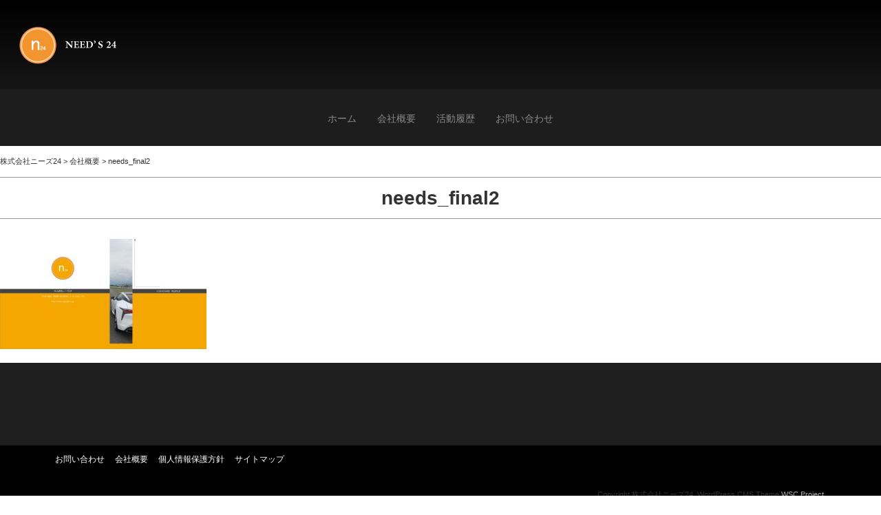

--- FILE ---
content_type: text/html; charset=UTF-8
request_url: http://needs24.co.jp/%E4%BC%9A%E7%A4%BE%E6%A6%82%E8%A6%81/needs_final2/
body_size: 8035
content:
<!DOCTYPE html>
<html lang="ja">
<head>
	<!-- Global site tag (gtag.js) - Google Analytics -->
<script async src="https://www.googletagmanager.com/gtag/js?id=UA-47735419-6"></script>
<script>
  window.dataLayer = window.dataLayer || [];
  function gtag(){dataLayer.push(arguments);}
  gtag('js', new Date());

  gtag('config', 'UA-47735419-6');
</script>
		<!-- Global site tag (gtag.js) - Google Search console -->
	<meta name="google-site-verification" content="cttK84jiDAZgAVfQnFXJZn6NxxgXT3PisrFkcZrdrG8" />
<meta charset="UTF-8">
<meta name="viewport" content="width=device-width, initial-scale=1.0, maximum-scale=1.0, user-scalable=0" />

<title>needs_final2 - 株式会社ニーズ24株式会社ニーズ24</title>

<link rel="stylesheet" href="http://needs24.co.jp/7gkZwzDG/wp-content/themes/needs24/style.css" type="text/css">
<link rel="stylesheet" href="http://needs24.co.jp/7gkZwzDG/wp-content/themes/needs24/owl-carousel/assets/owl.carousel.css">
<link rel="stylesheet" href="https://maxcdn.bootstrapcdn.com/font-awesome/4.5.0/css/font-awesome.min.css">

<meta name='robots' content='index, follow, max-image-preview:large, max-snippet:-1, max-video-preview:-1' />

	<!-- This site is optimized with the Yoast SEO plugin v19.14 - https://yoast.com/wordpress/plugins/seo/ -->
	<link rel="canonical" href="http://needs24.co.jp/会社概要/needs_final2/" />
	<meta property="og:locale" content="ja_JP" />
	<meta property="og:type" content="article" />
	<meta property="og:title" content="needs_final2 - 株式会社ニーズ24" />
	<meta property="og:url" content="http://needs24.co.jp/会社概要/needs_final2/" />
	<meta property="og:site_name" content="株式会社ニーズ24" />
	<meta name="twitter:card" content="summary_large_image" />
	<script type="application/ld+json" class="yoast-schema-graph">{"@context":"https://schema.org","@graph":[{"@type":"WebPage","@id":"http://needs24.co.jp/%E4%BC%9A%E7%A4%BE%E6%A6%82%E8%A6%81/needs_final2/","url":"http://needs24.co.jp/%E4%BC%9A%E7%A4%BE%E6%A6%82%E8%A6%81/needs_final2/","name":"needs_final2 - 株式会社ニーズ24","isPartOf":{"@id":"http://needs24.co.jp/#website"},"primaryImageOfPage":{"@id":"http://needs24.co.jp/%E4%BC%9A%E7%A4%BE%E6%A6%82%E8%A6%81/needs_final2/#primaryimage"},"image":{"@id":"http://needs24.co.jp/%E4%BC%9A%E7%A4%BE%E6%A6%82%E8%A6%81/needs_final2/#primaryimage"},"thumbnailUrl":"http://needs24.co.jp/7gkZwzDG/wp-content/uploads/2019/08/needs_final2-pdf.jpg","datePublished":"2019-08-17T13:26:40+00:00","dateModified":"2019-08-17T13:26:40+00:00","breadcrumb":{"@id":"http://needs24.co.jp/%E4%BC%9A%E7%A4%BE%E6%A6%82%E8%A6%81/needs_final2/#breadcrumb"},"inLanguage":"ja","potentialAction":[{"@type":"ReadAction","target":["http://needs24.co.jp/%E4%BC%9A%E7%A4%BE%E6%A6%82%E8%A6%81/needs_final2/"]}]},{"@type":"ImageObject","inLanguage":"ja","@id":"http://needs24.co.jp/%E4%BC%9A%E7%A4%BE%E6%A6%82%E8%A6%81/needs_final2/#primaryimage","url":"http://needs24.co.jp/7gkZwzDG/wp-content/uploads/2019/08/needs_final2-pdf.jpg","contentUrl":"http://needs24.co.jp/7gkZwzDG/wp-content/uploads/2019/08/needs_final2-pdf.jpg"},{"@type":"BreadcrumbList","@id":"http://needs24.co.jp/%E4%BC%9A%E7%A4%BE%E6%A6%82%E8%A6%81/needs_final2/#breadcrumb","itemListElement":[{"@type":"ListItem","position":1,"name":"Home","item":"http://needs24.co.jp/"},{"@type":"ListItem","position":2,"name":"会社概要","item":"http://needs24.co.jp/%e4%bc%9a%e7%a4%be%e6%a6%82%e8%a6%81/"},{"@type":"ListItem","position":3,"name":"needs_final2"}]},{"@type":"WebSite","@id":"http://needs24.co.jp/#website","url":"http://needs24.co.jp/","name":"株式会社ニーズ24","description":"","potentialAction":[{"@type":"SearchAction","target":{"@type":"EntryPoint","urlTemplate":"http://needs24.co.jp/?s={search_term_string}"},"query-input":"required name=search_term_string"}],"inLanguage":"ja"}]}</script>
	<!-- / Yoast SEO plugin. -->


<script type="text/javascript">
/* <![CDATA[ */
window._wpemojiSettings = {"baseUrl":"https:\/\/s.w.org\/images\/core\/emoji\/14.0.0\/72x72\/","ext":".png","svgUrl":"https:\/\/s.w.org\/images\/core\/emoji\/14.0.0\/svg\/","svgExt":".svg","source":{"concatemoji":"http:\/\/needs24.co.jp\/7gkZwzDG\/wp-includes\/js\/wp-emoji-release.min.js?ver=6.4.7"}};
/*! This file is auto-generated */
!function(i,n){var o,s,e;function c(e){try{var t={supportTests:e,timestamp:(new Date).valueOf()};sessionStorage.setItem(o,JSON.stringify(t))}catch(e){}}function p(e,t,n){e.clearRect(0,0,e.canvas.width,e.canvas.height),e.fillText(t,0,0);var t=new Uint32Array(e.getImageData(0,0,e.canvas.width,e.canvas.height).data),r=(e.clearRect(0,0,e.canvas.width,e.canvas.height),e.fillText(n,0,0),new Uint32Array(e.getImageData(0,0,e.canvas.width,e.canvas.height).data));return t.every(function(e,t){return e===r[t]})}function u(e,t,n){switch(t){case"flag":return n(e,"\ud83c\udff3\ufe0f\u200d\u26a7\ufe0f","\ud83c\udff3\ufe0f\u200b\u26a7\ufe0f")?!1:!n(e,"\ud83c\uddfa\ud83c\uddf3","\ud83c\uddfa\u200b\ud83c\uddf3")&&!n(e,"\ud83c\udff4\udb40\udc67\udb40\udc62\udb40\udc65\udb40\udc6e\udb40\udc67\udb40\udc7f","\ud83c\udff4\u200b\udb40\udc67\u200b\udb40\udc62\u200b\udb40\udc65\u200b\udb40\udc6e\u200b\udb40\udc67\u200b\udb40\udc7f");case"emoji":return!n(e,"\ud83e\udef1\ud83c\udffb\u200d\ud83e\udef2\ud83c\udfff","\ud83e\udef1\ud83c\udffb\u200b\ud83e\udef2\ud83c\udfff")}return!1}function f(e,t,n){var r="undefined"!=typeof WorkerGlobalScope&&self instanceof WorkerGlobalScope?new OffscreenCanvas(300,150):i.createElement("canvas"),a=r.getContext("2d",{willReadFrequently:!0}),o=(a.textBaseline="top",a.font="600 32px Arial",{});return e.forEach(function(e){o[e]=t(a,e,n)}),o}function t(e){var t=i.createElement("script");t.src=e,t.defer=!0,i.head.appendChild(t)}"undefined"!=typeof Promise&&(o="wpEmojiSettingsSupports",s=["flag","emoji"],n.supports={everything:!0,everythingExceptFlag:!0},e=new Promise(function(e){i.addEventListener("DOMContentLoaded",e,{once:!0})}),new Promise(function(t){var n=function(){try{var e=JSON.parse(sessionStorage.getItem(o));if("object"==typeof e&&"number"==typeof e.timestamp&&(new Date).valueOf()<e.timestamp+604800&&"object"==typeof e.supportTests)return e.supportTests}catch(e){}return null}();if(!n){if("undefined"!=typeof Worker&&"undefined"!=typeof OffscreenCanvas&&"undefined"!=typeof URL&&URL.createObjectURL&&"undefined"!=typeof Blob)try{var e="postMessage("+f.toString()+"("+[JSON.stringify(s),u.toString(),p.toString()].join(",")+"));",r=new Blob([e],{type:"text/javascript"}),a=new Worker(URL.createObjectURL(r),{name:"wpTestEmojiSupports"});return void(a.onmessage=function(e){c(n=e.data),a.terminate(),t(n)})}catch(e){}c(n=f(s,u,p))}t(n)}).then(function(e){for(var t in e)n.supports[t]=e[t],n.supports.everything=n.supports.everything&&n.supports[t],"flag"!==t&&(n.supports.everythingExceptFlag=n.supports.everythingExceptFlag&&n.supports[t]);n.supports.everythingExceptFlag=n.supports.everythingExceptFlag&&!n.supports.flag,n.DOMReady=!1,n.readyCallback=function(){n.DOMReady=!0}}).then(function(){return e}).then(function(){var e;n.supports.everything||(n.readyCallback(),(e=n.source||{}).concatemoji?t(e.concatemoji):e.wpemoji&&e.twemoji&&(t(e.twemoji),t(e.wpemoji)))}))}((window,document),window._wpemojiSettings);
/* ]]> */
</script>
<style id='wp-emoji-styles-inline-css' type='text/css'>

	img.wp-smiley, img.emoji {
		display: inline !important;
		border: none !important;
		box-shadow: none !important;
		height: 1em !important;
		width: 1em !important;
		margin: 0 0.07em !important;
		vertical-align: -0.1em !important;
		background: none !important;
		padding: 0 !important;
	}
</style>
<link rel='stylesheet' id='wp-block-library-css' href='http://needs24.co.jp/7gkZwzDG/wp-includes/css/dist/block-library/style.min.css?ver=6.4.7' type='text/css' media='all' />
<style id='wp-block-library-inline-css' type='text/css'>
.has-text-align-justify{text-align:justify;}
</style>
<link rel='stylesheet' id='mediaelement-css' href='http://needs24.co.jp/7gkZwzDG/wp-includes/js/mediaelement/mediaelementplayer-legacy.min.css?ver=4.2.17' type='text/css' media='all' />
<link rel='stylesheet' id='wp-mediaelement-css' href='http://needs24.co.jp/7gkZwzDG/wp-includes/js/mediaelement/wp-mediaelement.min.css?ver=6.4.7' type='text/css' media='all' />
<style id='classic-theme-styles-inline-css' type='text/css'>
/*! This file is auto-generated */
.wp-block-button__link{color:#fff;background-color:#32373c;border-radius:9999px;box-shadow:none;text-decoration:none;padding:calc(.667em + 2px) calc(1.333em + 2px);font-size:1.125em}.wp-block-file__button{background:#32373c;color:#fff;text-decoration:none}
</style>
<style id='global-styles-inline-css' type='text/css'>
body{--wp--preset--color--black: #000000;--wp--preset--color--cyan-bluish-gray: #abb8c3;--wp--preset--color--white: #ffffff;--wp--preset--color--pale-pink: #f78da7;--wp--preset--color--vivid-red: #cf2e2e;--wp--preset--color--luminous-vivid-orange: #ff6900;--wp--preset--color--luminous-vivid-amber: #fcb900;--wp--preset--color--light-green-cyan: #7bdcb5;--wp--preset--color--vivid-green-cyan: #00d084;--wp--preset--color--pale-cyan-blue: #8ed1fc;--wp--preset--color--vivid-cyan-blue: #0693e3;--wp--preset--color--vivid-purple: #9b51e0;--wp--preset--gradient--vivid-cyan-blue-to-vivid-purple: linear-gradient(135deg,rgba(6,147,227,1) 0%,rgb(155,81,224) 100%);--wp--preset--gradient--light-green-cyan-to-vivid-green-cyan: linear-gradient(135deg,rgb(122,220,180) 0%,rgb(0,208,130) 100%);--wp--preset--gradient--luminous-vivid-amber-to-luminous-vivid-orange: linear-gradient(135deg,rgba(252,185,0,1) 0%,rgba(255,105,0,1) 100%);--wp--preset--gradient--luminous-vivid-orange-to-vivid-red: linear-gradient(135deg,rgba(255,105,0,1) 0%,rgb(207,46,46) 100%);--wp--preset--gradient--very-light-gray-to-cyan-bluish-gray: linear-gradient(135deg,rgb(238,238,238) 0%,rgb(169,184,195) 100%);--wp--preset--gradient--cool-to-warm-spectrum: linear-gradient(135deg,rgb(74,234,220) 0%,rgb(151,120,209) 20%,rgb(207,42,186) 40%,rgb(238,44,130) 60%,rgb(251,105,98) 80%,rgb(254,248,76) 100%);--wp--preset--gradient--blush-light-purple: linear-gradient(135deg,rgb(255,206,236) 0%,rgb(152,150,240) 100%);--wp--preset--gradient--blush-bordeaux: linear-gradient(135deg,rgb(254,205,165) 0%,rgb(254,45,45) 50%,rgb(107,0,62) 100%);--wp--preset--gradient--luminous-dusk: linear-gradient(135deg,rgb(255,203,112) 0%,rgb(199,81,192) 50%,rgb(65,88,208) 100%);--wp--preset--gradient--pale-ocean: linear-gradient(135deg,rgb(255,245,203) 0%,rgb(182,227,212) 50%,rgb(51,167,181) 100%);--wp--preset--gradient--electric-grass: linear-gradient(135deg,rgb(202,248,128) 0%,rgb(113,206,126) 100%);--wp--preset--gradient--midnight: linear-gradient(135deg,rgb(2,3,129) 0%,rgb(40,116,252) 100%);--wp--preset--font-size--small: 13px;--wp--preset--font-size--medium: 20px;--wp--preset--font-size--large: 36px;--wp--preset--font-size--x-large: 42px;--wp--preset--spacing--20: 0.44rem;--wp--preset--spacing--30: 0.67rem;--wp--preset--spacing--40: 1rem;--wp--preset--spacing--50: 1.5rem;--wp--preset--spacing--60: 2.25rem;--wp--preset--spacing--70: 3.38rem;--wp--preset--spacing--80: 5.06rem;--wp--preset--shadow--natural: 6px 6px 9px rgba(0, 0, 0, 0.2);--wp--preset--shadow--deep: 12px 12px 50px rgba(0, 0, 0, 0.4);--wp--preset--shadow--sharp: 6px 6px 0px rgba(0, 0, 0, 0.2);--wp--preset--shadow--outlined: 6px 6px 0px -3px rgba(255, 255, 255, 1), 6px 6px rgba(0, 0, 0, 1);--wp--preset--shadow--crisp: 6px 6px 0px rgba(0, 0, 0, 1);}:where(.is-layout-flex){gap: 0.5em;}:where(.is-layout-grid){gap: 0.5em;}body .is-layout-flow > .alignleft{float: left;margin-inline-start: 0;margin-inline-end: 2em;}body .is-layout-flow > .alignright{float: right;margin-inline-start: 2em;margin-inline-end: 0;}body .is-layout-flow > .aligncenter{margin-left: auto !important;margin-right: auto !important;}body .is-layout-constrained > .alignleft{float: left;margin-inline-start: 0;margin-inline-end: 2em;}body .is-layout-constrained > .alignright{float: right;margin-inline-start: 2em;margin-inline-end: 0;}body .is-layout-constrained > .aligncenter{margin-left: auto !important;margin-right: auto !important;}body .is-layout-constrained > :where(:not(.alignleft):not(.alignright):not(.alignfull)){max-width: var(--wp--style--global--content-size);margin-left: auto !important;margin-right: auto !important;}body .is-layout-constrained > .alignwide{max-width: var(--wp--style--global--wide-size);}body .is-layout-flex{display: flex;}body .is-layout-flex{flex-wrap: wrap;align-items: center;}body .is-layout-flex > *{margin: 0;}body .is-layout-grid{display: grid;}body .is-layout-grid > *{margin: 0;}:where(.wp-block-columns.is-layout-flex){gap: 2em;}:where(.wp-block-columns.is-layout-grid){gap: 2em;}:where(.wp-block-post-template.is-layout-flex){gap: 1.25em;}:where(.wp-block-post-template.is-layout-grid){gap: 1.25em;}.has-black-color{color: var(--wp--preset--color--black) !important;}.has-cyan-bluish-gray-color{color: var(--wp--preset--color--cyan-bluish-gray) !important;}.has-white-color{color: var(--wp--preset--color--white) !important;}.has-pale-pink-color{color: var(--wp--preset--color--pale-pink) !important;}.has-vivid-red-color{color: var(--wp--preset--color--vivid-red) !important;}.has-luminous-vivid-orange-color{color: var(--wp--preset--color--luminous-vivid-orange) !important;}.has-luminous-vivid-amber-color{color: var(--wp--preset--color--luminous-vivid-amber) !important;}.has-light-green-cyan-color{color: var(--wp--preset--color--light-green-cyan) !important;}.has-vivid-green-cyan-color{color: var(--wp--preset--color--vivid-green-cyan) !important;}.has-pale-cyan-blue-color{color: var(--wp--preset--color--pale-cyan-blue) !important;}.has-vivid-cyan-blue-color{color: var(--wp--preset--color--vivid-cyan-blue) !important;}.has-vivid-purple-color{color: var(--wp--preset--color--vivid-purple) !important;}.has-black-background-color{background-color: var(--wp--preset--color--black) !important;}.has-cyan-bluish-gray-background-color{background-color: var(--wp--preset--color--cyan-bluish-gray) !important;}.has-white-background-color{background-color: var(--wp--preset--color--white) !important;}.has-pale-pink-background-color{background-color: var(--wp--preset--color--pale-pink) !important;}.has-vivid-red-background-color{background-color: var(--wp--preset--color--vivid-red) !important;}.has-luminous-vivid-orange-background-color{background-color: var(--wp--preset--color--luminous-vivid-orange) !important;}.has-luminous-vivid-amber-background-color{background-color: var(--wp--preset--color--luminous-vivid-amber) !important;}.has-light-green-cyan-background-color{background-color: var(--wp--preset--color--light-green-cyan) !important;}.has-vivid-green-cyan-background-color{background-color: var(--wp--preset--color--vivid-green-cyan) !important;}.has-pale-cyan-blue-background-color{background-color: var(--wp--preset--color--pale-cyan-blue) !important;}.has-vivid-cyan-blue-background-color{background-color: var(--wp--preset--color--vivid-cyan-blue) !important;}.has-vivid-purple-background-color{background-color: var(--wp--preset--color--vivid-purple) !important;}.has-black-border-color{border-color: var(--wp--preset--color--black) !important;}.has-cyan-bluish-gray-border-color{border-color: var(--wp--preset--color--cyan-bluish-gray) !important;}.has-white-border-color{border-color: var(--wp--preset--color--white) !important;}.has-pale-pink-border-color{border-color: var(--wp--preset--color--pale-pink) !important;}.has-vivid-red-border-color{border-color: var(--wp--preset--color--vivid-red) !important;}.has-luminous-vivid-orange-border-color{border-color: var(--wp--preset--color--luminous-vivid-orange) !important;}.has-luminous-vivid-amber-border-color{border-color: var(--wp--preset--color--luminous-vivid-amber) !important;}.has-light-green-cyan-border-color{border-color: var(--wp--preset--color--light-green-cyan) !important;}.has-vivid-green-cyan-border-color{border-color: var(--wp--preset--color--vivid-green-cyan) !important;}.has-pale-cyan-blue-border-color{border-color: var(--wp--preset--color--pale-cyan-blue) !important;}.has-vivid-cyan-blue-border-color{border-color: var(--wp--preset--color--vivid-cyan-blue) !important;}.has-vivid-purple-border-color{border-color: var(--wp--preset--color--vivid-purple) !important;}.has-vivid-cyan-blue-to-vivid-purple-gradient-background{background: var(--wp--preset--gradient--vivid-cyan-blue-to-vivid-purple) !important;}.has-light-green-cyan-to-vivid-green-cyan-gradient-background{background: var(--wp--preset--gradient--light-green-cyan-to-vivid-green-cyan) !important;}.has-luminous-vivid-amber-to-luminous-vivid-orange-gradient-background{background: var(--wp--preset--gradient--luminous-vivid-amber-to-luminous-vivid-orange) !important;}.has-luminous-vivid-orange-to-vivid-red-gradient-background{background: var(--wp--preset--gradient--luminous-vivid-orange-to-vivid-red) !important;}.has-very-light-gray-to-cyan-bluish-gray-gradient-background{background: var(--wp--preset--gradient--very-light-gray-to-cyan-bluish-gray) !important;}.has-cool-to-warm-spectrum-gradient-background{background: var(--wp--preset--gradient--cool-to-warm-spectrum) !important;}.has-blush-light-purple-gradient-background{background: var(--wp--preset--gradient--blush-light-purple) !important;}.has-blush-bordeaux-gradient-background{background: var(--wp--preset--gradient--blush-bordeaux) !important;}.has-luminous-dusk-gradient-background{background: var(--wp--preset--gradient--luminous-dusk) !important;}.has-pale-ocean-gradient-background{background: var(--wp--preset--gradient--pale-ocean) !important;}.has-electric-grass-gradient-background{background: var(--wp--preset--gradient--electric-grass) !important;}.has-midnight-gradient-background{background: var(--wp--preset--gradient--midnight) !important;}.has-small-font-size{font-size: var(--wp--preset--font-size--small) !important;}.has-medium-font-size{font-size: var(--wp--preset--font-size--medium) !important;}.has-large-font-size{font-size: var(--wp--preset--font-size--large) !important;}.has-x-large-font-size{font-size: var(--wp--preset--font-size--x-large) !important;}
.wp-block-navigation a:where(:not(.wp-element-button)){color: inherit;}
:where(.wp-block-post-template.is-layout-flex){gap: 1.25em;}:where(.wp-block-post-template.is-layout-grid){gap: 1.25em;}
:where(.wp-block-columns.is-layout-flex){gap: 2em;}:where(.wp-block-columns.is-layout-grid){gap: 2em;}
.wp-block-pullquote{font-size: 1.5em;line-height: 1.6;}
</style>
<link rel='stylesheet' id='easingslider-css' href='http://needs24.co.jp/7gkZwzDG/wp-content/plugins/easing-slider/assets/css/public.min.css?ver=3.0.8' type='text/css' media='all' />
<link rel='stylesheet' id='meks_instagram-widget-styles-css' href='http://needs24.co.jp/7gkZwzDG/wp-content/plugins/meks-easy-instagram-widget/css/widget.css?ver=6.4.7' type='text/css' media='all' />
<link rel='stylesheet' id='jetpack_css-css' href='http://needs24.co.jp/7gkZwzDG/wp-content/plugins/jetpack/css/jetpack.css?ver=11.7.1' type='text/css' media='all' />
<script type="text/javascript" src="http://needs24.co.jp/7gkZwzDG/wp-includes/js/jquery/jquery.min.js?ver=3.7.1" id="jquery-core-js"></script>
<script type="text/javascript" src="http://needs24.co.jp/7gkZwzDG/wp-includes/js/jquery/jquery-migrate.min.js?ver=3.4.1" id="jquery-migrate-js"></script>
<script type="text/javascript" src="http://needs24.co.jp/7gkZwzDG/wp-content/plugins/easing-slider/assets/js/public.min.js?ver=3.0.8" id="easingslider-js"></script>
<link rel="https://api.w.org/" href="http://needs24.co.jp/wp-json/" /><link rel="alternate" type="application/json" href="http://needs24.co.jp/wp-json/wp/v2/media/332" /><link rel="EditURI" type="application/rsd+xml" title="RSD" href="http://needs24.co.jp/7gkZwzDG/xmlrpc.php?rsd" />
<meta name="generator" content="WordPress 6.4.7" />
<link rel='shortlink' href='http://needs24.co.jp/?p=332' />
<link rel="alternate" type="application/json+oembed" href="http://needs24.co.jp/wp-json/oembed/1.0/embed?url=http%3A%2F%2Fneeds24.co.jp%2F%25e4%25bc%259a%25e7%25a4%25be%25e6%25a6%2582%25e8%25a6%2581%2Fneeds_final2%2F" />
<link rel="alternate" type="text/xml+oembed" href="http://needs24.co.jp/wp-json/oembed/1.0/embed?url=http%3A%2F%2Fneeds24.co.jp%2F%25e4%25bc%259a%25e7%25a4%25be%25e6%25a6%2582%25e8%25a6%2581%2Fneeds_final2%2F&#038;format=xml" />
<!-- Favicon Rotator -->
<link rel="shortcut icon" href="http://needs24.co.jp/7gkZwzDG/wp-content/uploads/2020/11/favicon-16x16.ico" />
<!-- End Favicon Rotator -->
	<style>img#wpstats{display:none}</style>
		<meta name="redi-version" content="1.1.5" /><style type="text/css">.broken_link, a.broken_link {
	text-decoration: line-through;
}</style>		<style type="text/css" id="wp-custom-css">
			.su-post a{
color:#fff}		</style>
		
<script src="http://needs24.co.jp/7gkZwzDG/wp-content/themes/needs24/owl-carousel/owl.carousel.min.js"></script>

</head>

<body class="attachment attachment-template-default attachmentid-332 attachment-pdf">

<div class="sp"><span class="drawer-btn"><i class="menu-icon fa fa-bars"></i>menu</span></div>

<div class="header">
	<div class="container">
		<div class="header_left">
			<div class="site-title">
				<a href="http://needs24.co.jp/"><img src="http://needs24.co.jp/7gkZwzDG/wp-content/themes/needs24/img/logo.png"  alt="株式会社ニーズ24" /></a>
			</div>
						<p class="site-description"></p>
					</div>
	</div>
</div>

<nav id="gnav" role="navigation" itemscope="itemscope" itemtype="http://scheme.org/SiteNavigationElement">
	<div class="container">
<div class="gnav-container"><ul id="gnav-ul" class="cf"><li id="menu-item-349" class="menu-item menu-item-type-post_type menu-item-object-page menu-item-home menu-item-349"><a href="http://needs24.co.jp/">ホーム</a></li>
<li id="menu-item-159" class="menu-item menu-item-type-post_type menu-item-object-page menu-item-159"><a href="http://needs24.co.jp/%e4%bc%9a%e7%a4%be%e6%a6%82%e8%a6%81/">会社概要</a></li>
<li id="menu-item-269" class="menu-item menu-item-type-taxonomy menu-item-object-category menu-item-269"><a href="http://needs24.co.jp/category/history/">活動履歴</a></li>
<li id="menu-item-160" class="menu-item menu-item-type-post_type menu-item-object-page menu-item-160"><a href="http://needs24.co.jp/%e3%81%8a%e5%95%8f%e3%81%84%e5%90%88%e3%82%8f%e3%81%9b/">お問い合わせ</a></li>
</ul></div>	</div>
</nav>

	<div class="breadcrumbs" typeof="BreadcrumbList" vocab="http://schema.org/">
		<div class="container">
			<!-- Breadcrumb NavXT 7.2.0 -->
<span property="itemListElement" typeof="ListItem"><a property="item" typeof="WebPage" title="Go to 株式会社ニーズ24." href="http://needs24.co.jp" class="home" ><span property="name">株式会社ニーズ24</span></a><meta property="position" content="1"></span> &gt; <span property="itemListElement" typeof="ListItem"><a property="item" typeof="WebPage" title="Go to 会社概要." href="http://needs24.co.jp/%e4%bc%9a%e7%a4%be%e6%a6%82%e8%a6%81/" class="post post-page" ><span property="name">会社概要</span></a><meta property="position" content="2"></span> &gt; <span property="itemListElement" typeof="ListItem"><span property="name" class="post post-attachment current-item">needs_final2</span><meta property="url" content="http://needs24.co.jp/%e4%bc%9a%e7%a4%be%e6%a6%82%e8%a6%81/needs_final2/"><meta property="position" content="3"></span>		</div>
	</div>

<div class="wrap">
<div class="container page-default">
	<h1 class="entry-title">needs_final2</h1>
				<div id="post-332" class="post-332 attachment type-attachment status-inherit hentry">
			<p class="attachment"><a href='http://needs24.co.jp/7gkZwzDG/wp-content/uploads/2019/08/needs_final2.pdf'><img fetchpriority="high" decoding="async" width="300" height="169" src="http://needs24.co.jp/7gkZwzDG/wp-content/uploads/2019/08/needs_final2-pdf-300x169.jpg" class="attachment-medium size-medium" alt="" /></a></p>
			


		</div>
	</div>

<div class="footer-widget section cf">
	<div class="container">
		<div class="">
					</div>
	</div>
</div>

<div class="footerBottom">
	<div class="container">
		<div id="footer-menu" class="menu-%e3%83%a1%e3%83%8b%e3%83%a5%e3%83%bc%ef%bc%91-container"><ul id="menu-%e3%83%a1%e3%83%8b%e3%83%a5%e3%83%bc%ef%bc%91" class="menu"><li id="menu-item-164" class="menu-item menu-item-type-post_type menu-item-object-page menu-item-164"><a href="http://needs24.co.jp/%e3%81%8a%e5%95%8f%e3%81%84%e5%90%88%e3%82%8f%e3%81%9b/">お問い合わせ</a></li>
<li id="menu-item-165" class="menu-item menu-item-type-post_type menu-item-object-page menu-item-165"><a href="http://needs24.co.jp/%e4%bc%9a%e7%a4%be%e6%a6%82%e8%a6%81/">会社概要</a></li>
<li id="menu-item-241" class="menu-item menu-item-type-post_type menu-item-object-page menu-item-241"><a href="http://needs24.co.jp/%e5%80%8b%e4%ba%ba%e6%83%85%e5%a0%b1%e4%bf%9d%e8%ad%b7%e6%96%b9%e9%87%9d/">個人情報保護方針</a></li>
<li id="menu-item-166" class="menu-item menu-item-type-post_type menu-item-object-page menu-item-166"><a href="http://needs24.co.jp/%e3%82%b5%e3%82%a4%e3%83%88%e3%83%9e%e3%83%83%e3%83%97/">サイトマップ</a></li>
</ul></div>		<div id="copyright"><!-- コピーライト -->
		Copyright 株式会社ニーズ24.
		WordPress CMS Theme <a href="http://www.studiobrain.net/" target="_blank">WSC Project</a>.
		</div><!-- /コピーライト -->
	</div>
</div>
</div><!--/wrap-->

<script type="text/javascript" src="http://needs24.co.jp/7gkZwzDG/wp-content/plugins/dp-ex-blocks-free/dist/blocks.frontend.build.js?ver=20230317105035" id="dp_ex_blocks-frontend-js"></script>
<script type="text/javascript" src="http://needs24.co.jp/7gkZwzDG/wp-content/plugins/contact-form-7/includes/swv/js/index.js?ver=5.7.2" id="swv-js"></script>
<script type="text/javascript" id="contact-form-7-js-extra">
/* <![CDATA[ */
var wpcf7 = {"api":{"root":"http:\/\/needs24.co.jp\/wp-json\/","namespace":"contact-form-7\/v1"}};
/* ]]> */
</script>
<script type="text/javascript" src="http://needs24.co.jp/7gkZwzDG/wp-content/plugins/contact-form-7/includes/js/index.js?ver=5.7.2" id="contact-form-7-js"></script>
	<script src='https://stats.wp.com/e-202601.js' defer></script>
	<script>
		_stq = window._stq || [];
		_stq.push([ 'view', {v:'ext',blog:'129195907',post:'332',tz:'9',srv:'needs24.co.jp',j:'1:11.7.1'} ]);
		_stq.push([ 'clickTrackerInit', '129195907', '332' ]);
	</script>
<script>
jQuery(function() { //スマホ用：スライドメニュー
	jQuery('.drawer-btn').on('click', function() {
		var jQuerynavList = jQuery(this);
		if(jQuerynavList.hasClass("current")) {
			jQuery('.gnav-container > ul').slideUp(500,function(){
				jQuerynavList.removeClass("current");
			});
		} else {
			jQuery('.gnav-container > ul').slideDown(500,function(){
				jQuerynavList.addClass("current");
			});
		};
		return false;
	});
});
</script>



<script>
jQuery(document).ready(function(){
  jQuery(".owl-carousel").owlCarousel({
    autoplay:true,
    loop:true,
    margin:0,
    merge:true,
    video:true,
    autoHeight:true,
    items:1,
    responsive : {
    768 : {
        center: true,
        items:2,
    	}
	}
  });
});
</script>


<script src="http://needs24.co.jp/7gkZwzDG/wp-content/themes/needs24/js/doubletaptogo.js"></script>

<script>
jQuery( function()
 {
 jQuery( '#gnav li:has(ul)' ).doubleTapToGo();
 });
</script>

<script src="http://needs24.co.jp/7gkZwzDG/wp-content/themes/needs24/js/jquery.fitvids.js"></script>
<script>
  jQuery(document).ready(function(){
    jQuery(".res_video").fitVids();
  });
</script>
<script>
jQuery(function(){
	jQuery('iframe[src*="youtube"]').wrap('<div class="res_video"></div>');
});
</script>
<script>
	jQuery(document).ready(function(){
		jQuery(".res_video").fitVids();
	});
</script>


</body>
</html>

--- FILE ---
content_type: application/x-javascript
request_url: http://needs24.co.jp/7gkZwzDG/wp-content/plugins/dp-ex-blocks-free/dist/blocks.frontend.build.js?ver=20230317105035
body_size: 3146
content:
!function(e){var t={};function n(a){if(t[a])return t[a].exports;var o=t[a]={i:a,l:!1,exports:{}};return e[a].call(o.exports,o,o.exports,n),o.l=!0,o.exports}n.m=e,n.c=t,n.d=function(e,t,a){n.o(e,t)||Object.defineProperty(e,t,{enumerable:!0,get:a})},n.r=function(e){"undefined"!=typeof Symbol&&Symbol.toStringTag&&Object.defineProperty(e,Symbol.toStringTag,{value:"Module"}),Object.defineProperty(e,"__esModule",{value:!0})},n.t=function(e,t){if(1&t&&(e=n(e)),8&t)return e;if(4&t&&"object"==typeof e&&e&&e.__esModule)return e;var a=Object.create(null);if(n.r(a),Object.defineProperty(a,"default",{enumerable:!0,value:e}),2&t&&"string"!=typeof e)for(var o in e)n.d(a,o,function(t){return e[t]}.bind(null,o));return a},n.n=function(e){var t=e&&e.__esModule?function(){return e.default}:function(){return e};return n.d(t,"a",t),t},n.o=function(e,t){return Object.prototype.hasOwnProperty.call(e,t)},n.p="",n(n.s=28)}({12:
/*!*****************************************************************!*\
  !*** ./node_modules/@wordpress/dom-ready/build-module/index.js ***!
  \*****************************************************************/
/*! exports provided: default */
/*! exports used: default */function(e,t,n){"use strict";function a(e){"undefined"!=typeof document&&("complete"!==document.readyState&&"interactive"!==document.readyState?document.addEventListener("DOMContentLoaded",e):e())}n.d(t,"a",(function(){return a}))},28:
/*!********************************************!*\
  !*** ./src/blocks.frontend.js + 3 modules ***!
  \********************************************/
/*! no exports provided */
/*! all exports used */
/*! ModuleConcatenation bailout: Cannot concat with ./node_modules/@wordpress/dom-ready/build-module/index.js */
/*! ModuleConcatenation bailout: Cannot concat with ./src/asset/js/hex2rgb.js */function(e,t,n){"use strict";n.r(t);var a=n(12),o=function(e){e.classList.toggle("is--open"),e.setAttribute("aria-expanded",e.classList.contains("is--open")?"true":"false")};Object(a.a)((function(){var e=document.querySelectorAll(".deb-accordion-dt");Array.prototype.forEach.call(e,(function(e){return function(e){e.addEventListener("click",(function(t){t.preventDefault(),o(e)})),e.addEventListener("keypress",(function(t){t.preventDefault(),o(e)}))}(e)}))}));Object(a.a)((function(){"function"==typeof ImageCompare&&document.querySelectorAll(".deb-image-compare").forEach((function(e){var t={controlColor:e.dataset.controlColor,controlShadow:"false"!=e.dataset.controlShadow,addCircle:"true"==e.dataset.addCircle,addCircleBlur:"false"!=e.dataset.addCircleBlur,showLabels:"true"==e.dataset.showLabels,labelOptions:{before:e.dataset.labelBefore,after:e.dataset.labelAfter,onHover:"true"==e.dataset.labelOnHover},smoothing:"false"!=e.dataset.smoothing,smoothingAmount:parseInt(e.dataset.smoothingAmount),hoverStart:"true"==e.dataset.hoverStart,verticalMode:"true"==e.dataset.verticalMode,startingPoint:parseInt(e.dataset.startingPoint),fluidMode:"true"==e.dataset.fluidMode};new ImageCompare(e,t).mount()}))}));var r=n(8);Object(a.a)((function(){if("function"==typeof Chart){var e=document.querySelectorAll(".deb-chart-canvas");e&&e.forEach((function(e){var t=e.dataset.type,n=e.dataset.indexAxis,a=e.dataset.title,o=e.dataset.titleColor,i=e.dataset.unitLabel,l=e.dataset.scaleLabelX,s=e.dataset.scaleLabelY,c=e.dataset.fontColor,d=parseInt(e.dataset.fontSize),u=e.dataset.minSize,b=e.dataset.maxSize,f=e.dataset.stepSize,p=e.dataset.titleSize,m=e.dataset.dataLabels.split(","),g=e.dataset.itemLabels.split("|*|"),h=e.dataset.itemData.split("|*|"),v=e.dataset.itemBdColors.split("|*|"),y=e.dataset.itemBgColors.split("|*|"),C=e.dataset.bgOpacity,S=e.dataset.bdWidth,x=e.dataset.pointBdColor,_=e.dataset.pointStyle;if("pie"!=t&&"doughnut"!=t&&!m.length)return alert("".concat(__("Something wrong with data labels","dp_ex_blocks")," : ").concat(dataLabels)),!1;if(!g.length)return alert("".concat(__("Something wrong with compare item labels","dp_ex_blocks")," : ").concat(compareItemLabels)),!1;if(!h.length)return alert("".concat(__("Something wrong with compare item data","dp_ex_blocks")," : ").concat(compareItemData)),!1;if(g.length!=h.length)return alert(__("The number of comparison items and the number of datasets do not match.","dp_ex_blocks")),!1;var k={};if("pie"==t||"doughnut"==t){var L=y.map((function(e,t,n){return y[t]?Object(r.b)(y[t],C):"rgba(0,0,0,0.1)"}));k=[{data:h.map((function(e,t,n){return e.split(",")[0]})),borderWidth:S,borderColor:v||"rgba(0,0,0,0.6)",backgroundColor:L,hoverBackgroundColor:y||"rgba(0,0,0,0.2)",hoverBorderColor:v||"rgba(0,0,0,0.6)",hoverBorderWidth:0}]}else k=h.map((function(e,t,n){return{label:g[t],data:e.split(","),borderWidth:S,borderColor:v[t]?v[t]:"rgba(0,0,0,0.6)",pointBorderColor:x||"#fff",pointBorderWidth:1,pointBackgroundColor:v[t]?v[t]:"rgba(0,0,0,0.6)",pointHoverBorderColor:v[t]?v[t]:"rgba(0,0,0,0.6)",pointHoverBorderWidth:1,pointHoverBackgroundColor:x||"#fff",backgroundColor:y[t]?Object(r.b)(y[t],C):"rgba(0,0,0,0.1)",hoverBackgroundColor:y[t]?y[t]:"rgba(0,0,0,0.2)",hoverBorderColor:v[t]?v[t]:"rgba(0,0,0,0.6)"}}));var B={labels:"pie"!=t&&"doughnut"!=t?m:g,datasets:k},M={},O={};O.title={display:!!a,text:a,position:"top",padding:{top:10,bottom:20},color:o||"#666",font:{size:p||15,lineHeight:1.4}},O.tooltip="pie"==t||"doughnut"==t?{callbacks:{title:function(e){return e[0].label},label:function(e){return["".concat(e.formattedValue).concat(i," ")]}}}:"bar"==t?{callbacks:{label:function(e){return[e.dataset.label,"".concat(e.formattedValue).concat(i," ")]}}}:{callbacks:{title:function(e){return e[0].dataset.label},label:function(e){return[e.label,"".concat(e.formattedValue).concat(i," ")]}}},M.plugins=O,"line"!=t&&"bar"!=t||(M.indexAxis=n),"line"!=t&&"bar"!=t||!l?"radar"==t&&(M.scales={r:{angleLines:{display:!0},pointLabels:{font:{size:d||12}},suggestedMax:b,suggestedMin:u,ticks:{callback:function(e,t,n){return"".concat(e).concat(i)}}}}):M.scales="x"==n?{x:{title:{display:!!l,text:l}},y:{title:{display:!!s,text:s},suggestedMax:b,suggestedMin:u,ticks:{stepSize:f,color:c||"#666",callback:function(e,t,n){return"".concat(e).concat(i)}}}}:{x:{title:{display:!!s,text:s},suggestedMax:b,suggestedMin:u,ticks:{stepSize:f,color:c||"#666",callback:function(e,t,n){return"".concat(e).concat(i)}}},y:{title:{display:!!l,text:l}}};var w,j,I=Chart.defaults;(I.color=c||"#666",I.font.size=d||12,"line"==t||"radar"==t)&&("circle"==_?(w=S<3?3:S+1,j=S<3?4:S+2):(w=S<3?4:S+2,j=S<3?5:S+3),I.elements.point.pointStyle=_||"circle",I.elements.point.rotation=0,I.elements.point.radius=w,I.elements.point.backgroundColor="rgba(0,0,0,0.6)",I.elements.point.borderWidth=S,I.elements.point.borderColor=x,I.elements.point.hoverRadius=j,I.elements.point.hoverBorderWidth=S);"line"==t&&(I.elements.line.tension=0,I.elements.line.backgroundColor="rgba(0,0,0,0)",I.elements.line.borderWidth=S,I.elements.line.borderColor="rgba(0,0,0,0.6)",I.elements.line.borderCapStyle="butt",I.elements.line.borderDash=[],I.elements.line.borderDashOffset=0,I.elements.line.borderJoinStyle="miter",I.elements.line.capBezierPoints=!0,I.elements.line.fill=!0,I.elements.line.stepped=!1),"bar"==t&&(I.elements.bar.backgroundColor="rgba(0,0,0,0.1)",I.elements.bar.borderWidth=S,I.elements.bar.borderColor="rgba(0,0,0,0.1)"),"pie"!=t&&"doughnut"!=t||(I.elements.arc.backgroundColor="rgba(0,0,0,0.1)",I.elements.arc.borderColor="#fff",I.elements.arc.borderWidth=2);new Chart(e,{type:t,data:B,options:M})}))}}));var i=function e(t,n){var a=arguments.length>2&&void 0!==arguments[2]?arguments[2]:90;n.length>0?t.innerHTML+=n.shift():clearTimeout(o);var o=setTimeout(e.bind(void 0,t,n,a),a)};Object(a.a)((function(){"ontouchstart"in window&&document.documentElement.classList.add("touch-dev");var e=document.querySelectorAll(".deb__elem-scroll-anim"),t=new IntersectionObserver((function(e){e.forEach((function(e){if(!e.target.classList.contains("is-show")&&e.isIntersecting&&(e.target.classList.add("is-show"),e.target.classList.contains("__typing_anim"))){var t=e.target.dataset.typeSpeed||90,n=e.target.querySelector(".__rvl_txt"),a=n.innerHTML.split(""),o=e.target.dataset.delayTime||0;n.innerHTML="",o>0?setTimeout((function(){i(n,a,t)}),1e3*parseInt(o)):i(n,a,t)}}))}),{rootMargin:"0px 0px -20% 0px"});e.forEach((function(e){t.observe(e)}))}))},8:
/*!*********************************!*\
  !*** ./src/asset/js/hex2rgb.js ***!
  \*********************************/
/*! exports provided: Hex2Rgb, Hex2Rgba */
/*! exports used: Hex2Rgb, Hex2Rgba */function(e,t,n){"use strict";function a(e){return"#"==e.slice(0,1)&&(e=e.slice(1)),3==e.length&&(e=e.slice(0,1)+e.slice(0,1)+e.slice(1,2)+e.slice(1,2)+e.slice(2,3)+e.slice(2,3)),[e.slice(0,2),e.slice(2,4),e.slice(4,6)].map((function(e){return parseInt(e,16)}))}function o(e){var t=arguments.length>1&&void 0!==arguments[1]?arguments[1]:1,n=null;return"#"==e.slice(0,1)&&(e=e.slice(1)),3==e.length&&(e=e.slice(0,1)+e.slice(0,1)+e.slice(1,2)+e.slice(1,2)+e.slice(2,3)+e.slice(2,3)),n=[e.slice(0,2),e.slice(2,4),e.slice(4,6)].map((function(e){return parseInt(e,16)})),"rgba(".concat(n[0],",").concat(n[1],",").concat(n[2],",").concat(t,")")}n.d(t,"a",(function(){return a})),n.d(t,"b",(function(){return o}))}});